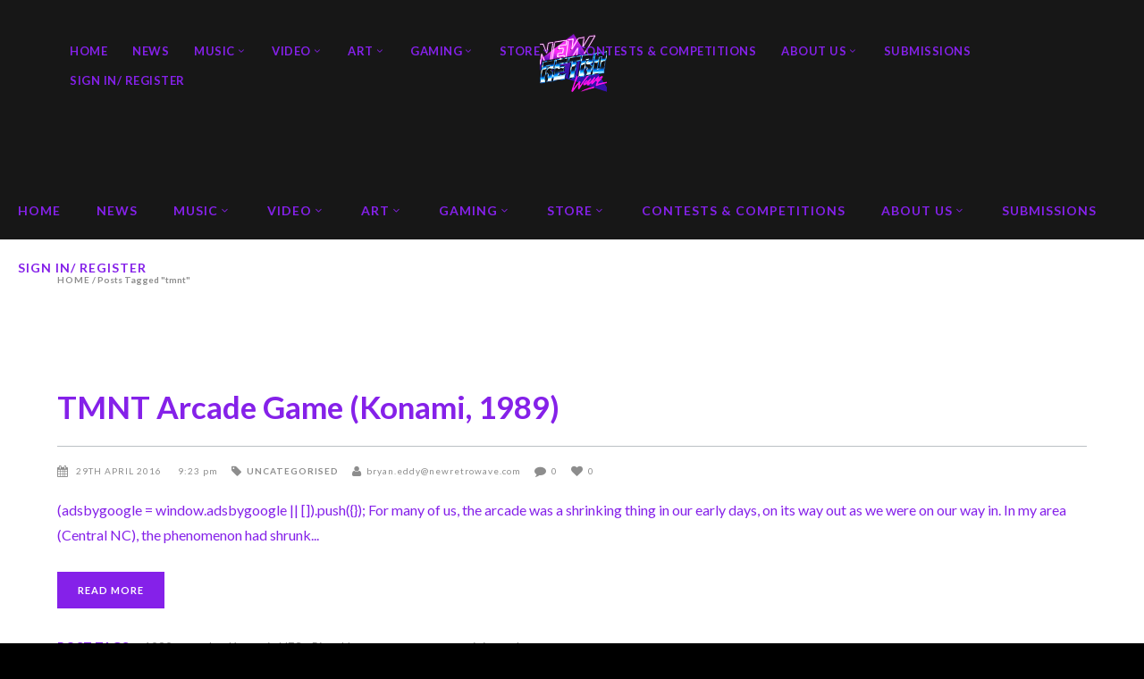

--- FILE ---
content_type: text/html; charset=UTF-8
request_url: https://newretrowave.com/tag/tmnt/
body_size: 11108
content:
<!DOCTYPE html>
<html lang="en-US">
<head>
<meta charset="UTF-8"/>
<link rel="profile" href="http://gmpg.org/xfn/11"/>
<link rel="pingback" href="https://newretrowave.com/xmlrpc.php"/>
<meta name="viewport" content="width=device-width,initial-scale=1,user-scalable=no">
<title>tmnt &#8211; NewRetroWave &#8211; Stay Retro! | Live The 80&#039;s Dream!</title>
<meta name='robots' content='max-image-preview:large' />
<script data-no-defer="1" data-ezscrex="false" data-cfasync="false" data-pagespeed-no-defer data-cookieconsent="ignore">
var ctPublicFunctions = {"_ajax_nonce":"936c8569a6","_rest_nonce":"eeb752617e","_ajax_url":"\/wp-admin\/admin-ajax.php","_rest_url":"https:\/\/newretrowave.com\/wp-json\/","data__cookies_type":"none","data__ajax_type":"admin_ajax","data__bot_detector_enabled":"1","data__frontend_data_log_enabled":1,"cookiePrefix":"","wprocket_detected":false,"host_url":"newretrowave.com","text__ee_click_to_select":"Click to select the whole data","text__ee_original_email":"The complete one is","text__ee_got_it":"Got it","text__ee_blocked":"Blocked","text__ee_cannot_connect":"Cannot connect","text__ee_cannot_decode":"Can not decode email. Unknown reason","text__ee_email_decoder":"CleanTalk email decoder","text__ee_wait_for_decoding":"The magic is on the way!","text__ee_decoding_process":"Please wait a few seconds while we decode the contact data."}
</script>
<script data-no-defer="1" data-ezscrex="false" data-cfasync="false" data-pagespeed-no-defer data-cookieconsent="ignore">
var ctPublic = {"_ajax_nonce":"936c8569a6","settings__forms__check_internal":"0","settings__forms__check_external":"0","settings__forms__force_protection":0,"settings__forms__search_test":"1","settings__data__bot_detector_enabled":"1","settings__sfw__anti_crawler":0,"blog_home":"https:\/\/newretrowave.com\/","pixel__setting":"3","pixel__enabled":true,"pixel__url":null,"data__email_check_before_post":"1","data__email_check_exist_post":0,"data__cookies_type":"none","data__key_is_ok":true,"data__visible_fields_required":true,"wl_brandname":"Anti-Spam by CleanTalk","wl_brandname_short":"CleanTalk","ct_checkjs_key":"db02ae3bfd24e5d2ca2a954b3ec6183990afc53d28f27c0939406b8f8763bcf5","emailEncoderPassKey":"5080057c50134396ca8ece0cd6112b94","bot_detector_forms_excluded":"W10=","advancedCacheExists":false,"varnishCacheExists":false,"wc_ajax_add_to_cart":true}
</script>
<link rel='dns-prefetch' href='//moderate.cleantalk.org' />
<link rel='dns-prefetch' href='//fonts.googleapis.com' />
<link rel="alternate" type="application/rss+xml" title="NewRetroWave - Stay Retro! | Live The 80&#039;s Dream! &raquo; Feed" href="https://newretrowave.com/feed/" />
<link rel="alternate" type="application/rss+xml" title="NewRetroWave - Stay Retro! | Live The 80&#039;s Dream! &raquo; Comments Feed" href="https://newretrowave.com/comments/feed/" />
<link rel="alternate" type="application/rss+xml" title="NewRetroWave - Stay Retro! | Live The 80&#039;s Dream! &raquo; tmnt Tag Feed" href="https://newretrowave.com/tag/tmnt/feed/" />
<!-- <link rel='stylesheet' id='cleantalk-public-css-css' href='https://newretrowave.com/wp-content/plugins/cleantalk-spam-protect/css/cleantalk-public.min.css?ver=6.63_1757545047' type='text/css' media='all' /> -->
<!-- <link rel='stylesheet' id='cleantalk-email-decoder-css-css' href='https://newretrowave.com/wp-content/plugins/cleantalk-spam-protect/css/cleantalk-email-decoder.min.css?ver=6.63_1757545047' type='text/css' media='all' /> -->
<!-- <link rel='stylesheet' id='contact-form-7-css' href='https://newretrowave.com/wp-content/plugins/contact-form-7/includes/css/styles.css?ver=5.9.8' type='text/css' media='all' /> -->
<link rel="stylesheet" type="text/css" href="//newretrowave.com/wp-content/cache/wpfc-minified/2dje1g5m/i0hre.css" media="all"/>
<style id='contact-form-7-inline-css' type='text/css'>
.wpcf7 .wpcf7-recaptcha iframe {margin-bottom: 0;}.wpcf7 .wpcf7-recaptcha[data-align="center"] > div {margin: 0 auto;}.wpcf7 .wpcf7-recaptcha[data-align="right"] > div {margin: 0 0 0 auto;}
</style>
<!-- <link rel='stylesheet' id='magazinevibe-edge-default-style-css' href='https://newretrowave.com/wp-content/themes/magazinevibe/style.css?ver=6.5.6' type='text/css' media='all' /> -->
<!-- <link rel='stylesheet' id='magazinevibe-edge-modules-css' href='https://newretrowave.com/wp-content/themes/magazinevibe/assets/css/modules.min.css?ver=6.5.6' type='text/css' media='all' /> -->
<!-- <link rel='stylesheet' id='magazinevibe-edge-font_awesome-css' href='https://newretrowave.com/wp-content/themes/magazinevibe/assets/css/font-awesome/css/font-awesome.min.css?ver=6.5.6' type='text/css' media='all' /> -->
<!-- <link rel='stylesheet' id='magazinevibe-edge-font_elegant-css' href='https://newretrowave.com/wp-content/themes/magazinevibe/assets/css/elegant-icons/style.min.css?ver=6.5.6' type='text/css' media='all' /> -->
<!-- <link rel='stylesheet' id='magazinevibe-edge-linea_icons-css' href='https://newretrowave.com/wp-content/themes/magazinevibe/assets/css/linea-icons/style.css?ver=6.5.6' type='text/css' media='all' /> -->
<!-- <link rel='stylesheet' id='mediaelement-css' href='https://newretrowave.com/wp-includes/js/mediaelement/mediaelementplayer-legacy.min.css?ver=4.2.17' type='text/css' media='all' /> -->
<!-- <link rel='stylesheet' id='wp-mediaelement-css' href='https://newretrowave.com/wp-includes/js/mediaelement/wp-mediaelement.min.css?ver=6.5.6' type='text/css' media='all' /> -->
<!-- <link rel='stylesheet' id='magazinevibe-edge-style-dynamic-css' href='https://newretrowave.com/wp-content/themes/magazinevibe/assets/css/style_dynamic.css?ver=1719250308' type='text/css' media='all' /> -->
<!-- <link rel='stylesheet' id='magazinevibe-edge-modules-responsive-css' href='https://newretrowave.com/wp-content/themes/magazinevibe/assets/css/modules-responsive.min.css?ver=6.5.6' type='text/css' media='all' /> -->
<!-- <link rel='stylesheet' id='magazinevibe-edge-style-dynamic-responsive-css' href='https://newretrowave.com/wp-content/themes/magazinevibe/assets/css/style_dynamic_responsive.css?ver=1719250308' type='text/css' media='all' /> -->
<!-- <link rel='stylesheet' id='js_composer_front-css' href='https://newretrowave.com/wp-content/plugins/js_composer/assets/css/js_composer.min.css?ver=8.6.1' type='text/css' media='all' /> -->
<link rel="stylesheet" type="text/css" href="//newretrowave.com/wp-content/cache/wpfc-minified/ci7xhju/ftcf5.css" media="all"/>
<link rel='stylesheet' id='magazinevibe-edge-google-fonts-css' href='https://fonts.googleapis.com/css?family=Raleway%3A100%2C100italic%2C200%2C200italic%2C300%2C300italic%2C400%2C400italic%2C500%2C500italic%2C600%2C600italic%2C700%2C700italic%2C800%2C800italic%2C900%2C900italic%7CLato%3A100%2C100italic%2C200%2C200italic%2C300%2C300italic%2C400%2C400italic%2C500%2C500italic%2C600%2C600italic%2C700%2C700italic%2C800%2C800italic%2C900%2C900italic&#038;subset=latin%2Clatin-ext&#038;ver=1.0.0' type='text/css' media='all' />
<script src='//newretrowave.com/wp-content/cache/wpfc-minified/1zrvk4ht/i0hre.js' type="text/javascript"></script>
<!-- <script type="text/javascript" src="https://newretrowave.com/wp-content/plugins/cleantalk-spam-protect/js/apbct-public-bundle.min.js?ver=6.63_1757545047" id="apbct-public-bundle.min-js-js"></script> -->
<script type="text/javascript" src="https://moderate.cleantalk.org/ct-bot-detector-wrapper.js?ver=6.63" id="ct_bot_detector-js" defer="defer" data-wp-strategy="defer"></script>
<script src='//newretrowave.com/wp-content/cache/wpfc-minified/rn9tuh8/ftcf5.js' type="text/javascript"></script>
<!-- <script type="text/javascript" src="https://newretrowave.com/wp-includes/js/jquery/jquery.min.js?ver=3.7.1" id="jquery-core-js"></script> -->
<!-- <script type="text/javascript" src="https://newretrowave.com/wp-includes/js/jquery/jquery-migrate.min.js?ver=3.4.1" id="jquery-migrate-js"></script> -->
<script></script><link rel="https://api.w.org/" href="https://newretrowave.com/wp-json/" /><link rel="alternate" type="application/json" href="https://newretrowave.com/wp-json/wp/v2/tags/508" /><link rel="EditURI" type="application/rsd+xml" title="RSD" href="https://newretrowave.com/xmlrpc.php?rsd" />
<meta name="generator" content="WordPress 6.5.6" />
<script type="text/javascript">
(function(url){
if(/(?:Chrome\/26\.0\.1410\.63 Safari\/537\.31|WordfenceTestMonBot)/.test(navigator.userAgent)){ return; }
var addEvent = function(evt, handler) {
if (window.addEventListener) {
document.addEventListener(evt, handler, false);
} else if (window.attachEvent) {
document.attachEvent('on' + evt, handler);
}
};
var removeEvent = function(evt, handler) {
if (window.removeEventListener) {
document.removeEventListener(evt, handler, false);
} else if (window.detachEvent) {
document.detachEvent('on' + evt, handler);
}
};
var evts = 'contextmenu dblclick drag dragend dragenter dragleave dragover dragstart drop keydown keypress keyup mousedown mousemove mouseout mouseover mouseup mousewheel scroll'.split(' ');
var logHuman = function() {
if (window.wfLogHumanRan) { return; }
window.wfLogHumanRan = true;
var wfscr = document.createElement('script');
wfscr.type = 'text/javascript';
wfscr.async = true;
wfscr.src = url + '&r=' + Math.random();
(document.getElementsByTagName('head')[0]||document.getElementsByTagName('body')[0]).appendChild(wfscr);
for (var i = 0; i < evts.length; i++) {
removeEvent(evts[i], logHuman);
}
};
for (var i = 0; i < evts.length; i++) {
addEvent(evts[i], logHuman);
}
})('//newretrowave.com/?wordfence_lh=1&hid=44F1BB9916A8D70C0A2246B5EC1E0687');
</script><meta name="generator" content="Powered by WPBakery Page Builder - drag and drop page builder for WordPress."/>
<meta name="generator" content="Powered by Slider Revolution 6.7.37 - responsive, Mobile-Friendly Slider Plugin for WordPress with comfortable drag and drop interface." />
<link rel="icon" href="https://newretrowave.com/wp-content/uploads/2018/02/cropped-10906530_846941002018082_8508920941385779369_n-1-32x32.jpg" sizes="32x32" />
<link rel="icon" href="https://newretrowave.com/wp-content/uploads/2018/02/cropped-10906530_846941002018082_8508920941385779369_n-1-192x192.jpg" sizes="192x192" />
<link rel="apple-touch-icon" href="https://newretrowave.com/wp-content/uploads/2018/02/cropped-10906530_846941002018082_8508920941385779369_n-1-180x180.jpg" />
<meta name="msapplication-TileImage" content="https://newretrowave.com/wp-content/uploads/2018/02/cropped-10906530_846941002018082_8508920941385779369_n-1-270x270.jpg" />
<script>function setREVStartSize(e){
//window.requestAnimationFrame(function() {
window.RSIW = window.RSIW===undefined ? window.innerWidth : window.RSIW;
window.RSIH = window.RSIH===undefined ? window.innerHeight : window.RSIH;
try {
var pw = document.getElementById(e.c).parentNode.offsetWidth,
newh;
pw = pw===0 || isNaN(pw) || (e.l=="fullwidth" || e.layout=="fullwidth") ? window.RSIW : pw;
e.tabw = e.tabw===undefined ? 0 : parseInt(e.tabw);
e.thumbw = e.thumbw===undefined ? 0 : parseInt(e.thumbw);
e.tabh = e.tabh===undefined ? 0 : parseInt(e.tabh);
e.thumbh = e.thumbh===undefined ? 0 : parseInt(e.thumbh);
e.tabhide = e.tabhide===undefined ? 0 : parseInt(e.tabhide);
e.thumbhide = e.thumbhide===undefined ? 0 : parseInt(e.thumbhide);
e.mh = e.mh===undefined || e.mh=="" || e.mh==="auto" ? 0 : parseInt(e.mh,0);
if(e.layout==="fullscreen" || e.l==="fullscreen")
newh = Math.max(e.mh,window.RSIH);
else{
e.gw = Array.isArray(e.gw) ? e.gw : [e.gw];
for (var i in e.rl) if (e.gw[i]===undefined || e.gw[i]===0) e.gw[i] = e.gw[i-1];
e.gh = e.el===undefined || e.el==="" || (Array.isArray(e.el) && e.el.length==0)? e.gh : e.el;
e.gh = Array.isArray(e.gh) ? e.gh : [e.gh];
for (var i in e.rl) if (e.gh[i]===undefined || e.gh[i]===0) e.gh[i] = e.gh[i-1];
var nl = new Array(e.rl.length),
ix = 0,
sl;
e.tabw = e.tabhide>=pw ? 0 : e.tabw;
e.thumbw = e.thumbhide>=pw ? 0 : e.thumbw;
e.tabh = e.tabhide>=pw ? 0 : e.tabh;
e.thumbh = e.thumbhide>=pw ? 0 : e.thumbh;
for (var i in e.rl) nl[i] = e.rl[i]<window.RSIW ? 0 : e.rl[i];
sl = nl[0];
for (var i in nl) if (sl>nl[i] && nl[i]>0) { sl = nl[i]; ix=i;}
var m = pw>(e.gw[ix]+e.tabw+e.thumbw) ? 1 : (pw-(e.tabw+e.thumbw)) / (e.gw[ix]);
newh =  (e.gh[ix] * m) + (e.tabh + e.thumbh);
}
var el = document.getElementById(e.c);
if (el!==null && el) el.style.height = newh+"px";
el = document.getElementById(e.c+"_wrapper");
if (el!==null && el) {
el.style.height = newh+"px";
el.style.display = "block";
}
} catch(e){
console.log("Failure at Presize of Slider:" + e)
}
//});
};</script>
<style type="text/css" id="wp-custom-css">
/*
You can add your own CSS here.
Click the help icon above to learn more.
*/
body {
background-color: black;
}
header {
background-color: rgba(23, 23, 23, 1);
}		</style>
<noscript><style> .wpb_animate_when_almost_visible { opacity: 1; }</style></noscript></head>
<body class="archive tag tag-tmnt tag-508 edgt-core-1.2.2 magazinevibe-ver-2.1 edgtf-smooth-scroll edgtf-grid-1300 edgtf-blog-installed edgtf-header-type3 edgtf-sticky-header-on-scroll-up edgtf-default-mobile-header edgtf-sticky-up-mobile-header edgtf-dropdown-default edgtf- wpb-js-composer js-comp-ver-8.6.1 vc_responsive" itemscope itemtype="http://schema.org/WebPage">
<div class="edgtf-wrapper">
<div class="edgtf-wrapper-inner">
<header class="edgtf-page-header " style="border-bottom: 0;">
<div class="edgtf-logo-area" >
<div class="edgtf-grid">
<div class="edgtf-vertical-align-containers">
<div class="edgtf-position-center">
<div class="edgtf-position-center-inner">
<div class="edgtf-logo-wrapper">
<a href="https://newretrowave.com/" style="height: 68px;">
<img class="edgtf-normal-logo" src="https://newretrowave.com/wp-content/uploads/2018/03/nrw-logo-menu-150x136.png" alt="logo"/>
</a>
</div>
</div>
</div>
</div>
</div>
</div>
<div class="edgtf-menu-area" >
<div class="edgtf-vertical-align-containers">
<div class="edgtf-position-left">
<div class="edgtf-position-left-inner">
<nav class="edgtf-main-menu edgtf-drop-down edgtf-default-nav">
<ul id="menu-principal-menu" class="clearfix"><li id="nav-menu-item-3156" class="menu-item menu-item-type-post_type menu-item-object-page menu-item-home  narrow"><a href="https://newretrowave.com/" class=""><span class="item_outer"><span class="item_inner"><span class="menu_icon_wrapper"><i class="menu_icon null fa"></i></span><span class="item_text">Home</span></span></span></a></li>
<li id="nav-menu-item-5058" class="menu-item menu-item-type-taxonomy menu-item-object-category  narrow"><a href="https://newretrowave.com/category/home/news/" class=""><span class="item_outer"><span class="item_inner"><span class="menu_icon_wrapper"><i class="menu_icon blank fa"></i></span><span class="item_text">News</span></span></span></a></li>
<li id="nav-menu-item-3731" class="menu-item menu-item-type-custom menu-item-object-custom menu-item-has-children  has_sub narrow"><a href="#" class=""><span class="item_outer"><span class="item_inner"><span class="menu_icon_wrapper"><i class="menu_icon blank fa"></i></span><span class="item_text">Music</span><span class="edgtf_menu_arrow arrow_carrot-down"></span></span></span></a>
<div class="second"><div class="inner"><ul>
<li id="nav-menu-item-28083" class="menu-item menu-item-type-custom menu-item-object-custom "><a href="https://newretrowave.bandcamp.com/music" class=""><span class="item_outer"><span class="item_inner"><span class="menu_icon_wrapper"><i class="menu_icon blank fa"></i></span><span class="item_text">NewRetroWave Records</span></span></span></a></li>
<li id="nav-menu-item-7637" class="menu-item menu-item-type-post_type menu-item-object-page "><a href="https://newretrowave.com/nrw-radio/" class=""><span class="item_outer"><span class="item_inner"><span class="menu_icon_wrapper"><i class="menu_icon blank fa"></i></span><span class="item_text">NRW Radio</span></span></span></a></li>
<li id="nav-menu-item-7800" class="menu-item menu-item-type-post_type menu-item-object-page "><a href="https://newretrowave.com/releases/" class=""><span class="item_outer"><span class="item_inner"><span class="menu_icon_wrapper"><i class="menu_icon blank fa"></i></span><span class="item_text">Releases</span></span></span></a></li>
<li id="nav-menu-item-3533" class="menu-item menu-item-type-taxonomy menu-item-object-category "><a href="https://newretrowave.com/category/music/retrowave-articles/" class=""><span class="item_outer"><span class="item_inner"><span class="menu_icon_wrapper"><i class="menu_icon blank fa"></i></span><span class="item_text">Retrowave Articles</span></span></span></a></li>
<li id="nav-menu-item-8210" class="menu-item menu-item-type-post_type menu-item-object-page "><a href="https://newretrowave.com/featured-album/" class=""><span class="item_outer"><span class="item_inner"><span class="menu_icon_wrapper"><i class="menu_icon blank fa"></i></span><span class="item_text">Featured</span></span></span></a></li>
<li id="nav-menu-item-3530" class="menu-item menu-item-type-taxonomy menu-item-object-category "><a href="https://newretrowave.com/category/music/album-reviews/" class=""><span class="item_outer"><span class="item_inner"><span class="menu_icon_wrapper"><i class="menu_icon blank fa"></i></span><span class="item_text">Album Reviews</span></span></span></a></li>
<li id="nav-menu-item-7042" class="menu-item menu-item-type-custom menu-item-object-custom "><a href="https://www.youtube.com/channel/UC2MJUFkCj3lyp1qdD8OGmVQ" class=""><span class="item_outer"><span class="item_inner"><span class="menu_icon_wrapper"><i class="menu_icon blank fa"></i></span><span class="item_text">WeRuleNation</span></span></span></a></li>
</ul></div></div>
</li>
<li id="nav-menu-item-3732" class="menu-item menu-item-type-custom menu-item-object-custom menu-item-has-children  has_sub narrow"><a href="#" class=""><span class="item_outer"><span class="item_inner"><span class="menu_icon_wrapper"><i class="menu_icon blank fa"></i></span><span class="item_text">Video</span><span class="edgtf_menu_arrow arrow_carrot-down"></span></span></span></a>
<div class="second"><div class="inner"><ul>
<li id="nav-menu-item-3306" class="menu-item menu-item-type-taxonomy menu-item-object-category "><a href="https://newretrowave.com/category/video/videodrome/" class=""><span class="item_outer"><span class="item_inner"><span class="menu_icon_wrapper"><i class="menu_icon blank fa"></i></span><span class="item_text">Videodrome</span></span></span></a></li>
<li id="nav-menu-item-3513" class="menu-item menu-item-type-taxonomy menu-item-object-category "><a href="https://newretrowave.com/category/video/retro-movie-reviews/" class=""><span class="item_outer"><span class="item_inner"><span class="menu_icon_wrapper"><i class="menu_icon blank fa"></i></span><span class="item_text">Retro Movie Reviews</span></span></span></a></li>
<li id="nav-menu-item-31797" class="menu-item menu-item-type-post_type menu-item-object-page "><a href="https://newretrowave.com/scytron/" class=""><span class="item_outer"><span class="item_inner"><span class="menu_icon_wrapper"><i class="menu_icon blank fa"></i></span><span class="item_text">Scytron Ent.</span></span></span></a></li>
</ul></div></div>
</li>
<li id="nav-menu-item-3733" class="menu-item menu-item-type-custom menu-item-object-custom menu-item-has-children  has_sub narrow"><a href="#" class=""><span class="item_outer"><span class="item_inner"><span class="menu_icon_wrapper"><i class="menu_icon blank fa"></i></span><span class="item_text">Art</span><span class="edgtf_menu_arrow arrow_carrot-down"></span></span></span></a>
<div class="second"><div class="inner"><ul>
<li id="nav-menu-item-3519" class="menu-item menu-item-type-taxonomy menu-item-object-category "><a href="https://newretrowave.com/category/art/photography/" class=""><span class="item_outer"><span class="item_inner"><span class="menu_icon_wrapper"><i class="menu_icon blank fa"></i></span><span class="item_text">Photography</span></span></span></a></li>
<li id="nav-menu-item-3520" class="menu-item menu-item-type-taxonomy menu-item-object-category "><a href="https://newretrowave.com/category/art/retrowave-artwork/" class=""><span class="item_outer"><span class="item_inner"><span class="menu_icon_wrapper"><i class="menu_icon blank fa"></i></span><span class="item_text">Retrowave Artwork</span></span></span></a></li>
<li id="nav-menu-item-7044" class="menu-item menu-item-type-taxonomy menu-item-object-category "><a href="https://newretrowave.com/category/comic-reviews/" class=""><span class="item_outer"><span class="item_inner"><span class="menu_icon_wrapper"><i class="menu_icon blank fa"></i></span><span class="item_text">Comic Reviews</span></span></span></a></li>
</ul></div></div>
</li>
<li id="nav-menu-item-3734" class="menu-item menu-item-type-custom menu-item-object-custom menu-item-has-children  has_sub narrow"><a href="#" class=""><span class="item_outer"><span class="item_inner"><span class="menu_icon_wrapper"><i class="menu_icon blank fa"></i></span><span class="item_text">Gaming</span><span class="edgtf_menu_arrow arrow_carrot-down"></span></span></span></a>
<div class="second"><div class="inner"><ul>
<li id="nav-menu-item-3522" class="menu-item menu-item-type-taxonomy menu-item-object-category "><a href="https://newretrowave.com/category/gaming/game-reviews/" class=""><span class="item_outer"><span class="item_inner"><span class="menu_icon_wrapper"><i class="menu_icon blank fa"></i></span><span class="item_text">Game Reviews</span></span></span></a></li>
<li id="nav-menu-item-3524" class="menu-item menu-item-type-taxonomy menu-item-object-category "><a href="https://newretrowave.com/category/gaming/gaming-videos/" class=""><span class="item_outer"><span class="item_inner"><span class="menu_icon_wrapper"><i class="menu_icon blank fa"></i></span><span class="item_text">Gaming Videos</span></span></span></a></li>
</ul></div></div>
</li>
<li id="nav-menu-item-3163" class="menu-item menu-item-type-custom menu-item-object-custom menu-item-has-children  has_sub narrow"><a href="#" class=""><span class="item_outer"><span class="item_inner"><span class="menu_icon_wrapper"><i class="menu_icon blank fa"></i></span><span class="item_text">Store</span><span class="edgtf_menu_arrow arrow_carrot-down"></span></span></span></a>
<div class="second"><div class="inner"><ul>
<li id="nav-menu-item-3179" class="menu-item menu-item-type-custom menu-item-object-custom "><a target="_blank" href="https://akadewear.com/" class=""><span class="item_outer"><span class="item_inner"><span class="menu_icon_wrapper"><i class="menu_icon blank fa"></i></span><span class="item_text">Akade Wear</span></span></span></a></li>
<li id="nav-menu-item-7041" class="menu-item menu-item-type-custom menu-item-object-custom "><a target="_blank" href="https://newretrowave.bandcamp.com" class=""><span class="item_outer"><span class="item_inner"><span class="menu_icon_wrapper"><i class="menu_icon blank fa"></i></span><span class="item_text">NRW Records Store</span></span></span></a></li>
</ul></div></div>
</li>
<li id="nav-menu-item-3402" class="menu-item menu-item-type-taxonomy menu-item-object-category  narrow"><a href="https://newretrowave.com/category/contests-competitions/" class=""><span class="item_outer"><span class="item_inner"><span class="menu_icon_wrapper"><i class="menu_icon blank fa"></i></span><span class="item_text">Contests &amp; Competitions</span></span></span></a></li>
<li id="nav-menu-item-3407" class="menu-item menu-item-type-post_type menu-item-object-page menu-item-has-children  has_sub narrow"><a href="https://newretrowave.com/about-us/" class=""><span class="item_outer"><span class="item_inner"><span class="menu_icon_wrapper"><i class="menu_icon blank fa"></i></span><span class="item_text">About Us</span><span class="edgtf_menu_arrow arrow_carrot-down"></span></span></span></a>
<div class="second"><div class="inner"><ul>
<li id="nav-menu-item-3782" class="menu-item menu-item-type-post_type menu-item-object-page "><a href="https://newretrowave.com/our-team/" class=""><span class="item_outer"><span class="item_inner"><span class="menu_icon_wrapper"><i class="menu_icon blank fa"></i></span><span class="item_text">Our Team</span></span></span></a></li>
<li id="nav-menu-item-3781" class="menu-item menu-item-type-post_type menu-item-object-page "><a href="https://newretrowave.com/contact/" class=""><span class="item_outer"><span class="item_inner"><span class="menu_icon_wrapper"><i class="menu_icon blank fa"></i></span><span class="item_text">Contact</span></span></span></a></li>
</ul></div></div>
</li>
<li id="nav-menu-item-7342" class="menu-item menu-item-type-custom menu-item-object-custom  narrow"><a href="https://newretrowave.com/submissions" class=""><span class="item_outer"><span class="item_inner"><span class="menu_icon_wrapper"><i class="menu_icon blank fa"></i></span><span class="item_text">Submissions</span></span></span></a></li>
<li id="nav-menu-item-3843" class="menu-item menu-item-type-custom menu-item-object-custom  narrow"><a href="/wp-login.php" class=""><span class="item_outer"><span class="item_inner"><span class="menu_icon_wrapper"><i class="menu_icon blank fa"></i></span><span class="item_text">Sign In/ Register</span></span></span></a></li>
</ul></nav>
</div>
</div>
<div class="edgtf-position-right">
<div class="edgtf-position-right-inner">
</div>
</div>
</div>
</div>
<div class="edgtf-sticky-header">
<div class="edgtf-sticky-holder">
<div class="edgtf-grid">
<div class=" edgtf-vertical-align-containers">
<div class="edgtf-position-left">
<div class="edgtf-position-left-inner">
<div class="edgtf-logo-wrapper">
<a href="https://newretrowave.com/" style="height: 47px;">
<img class="edgtf-normal-logo" src="https://newretrowave.com/wp-content/uploads/2018/03/nrw-logo-menu-small.png" alt="logo"/>
</a>
</div>
</div>
</div>
<div class="edgtf-position-right">
<div class="edgtf-position-right-inner">
<nav class="edgtf-main-menu edgtf-drop-down edgtf-sticky-nav">
<ul id="menu-principal-menu-1" class="clearfix"><li id="sticky-nav-menu-item-3156" class="menu-item menu-item-type-post_type menu-item-object-page menu-item-home  narrow"><a href="https://newretrowave.com/" class=""><span class="item_outer"><span class="item_inner"><span class="menu_icon_wrapper"><i class="menu_icon null fa"></i></span><span class="item_text">Home</span></span></span></a></li>
<li id="sticky-nav-menu-item-5058" class="menu-item menu-item-type-taxonomy menu-item-object-category  narrow"><a href="https://newretrowave.com/category/home/news/" class=""><span class="item_outer"><span class="item_inner"><span class="menu_icon_wrapper"><i class="menu_icon blank fa"></i></span><span class="item_text">News</span></span></span></a></li>
<li id="sticky-nav-menu-item-3731" class="menu-item menu-item-type-custom menu-item-object-custom menu-item-has-children  has_sub narrow"><a href="#" class=""><span class="item_outer"><span class="item_inner"><span class="menu_icon_wrapper"><i class="menu_icon blank fa"></i></span><span class="item_text">Music</span><span class="edgtf_menu_arrow arrow_carrot-down"></span></span></span></a>
<div class="second"><div class="inner"><ul>
<li id="sticky-nav-menu-item-28083" class="menu-item menu-item-type-custom menu-item-object-custom "><a href="https://newretrowave.bandcamp.com/music" class=""><span class="item_outer"><span class="item_inner"><span class="menu_icon_wrapper"><i class="menu_icon blank fa"></i></span><span class="item_text">NewRetroWave Records</span></span></span></a></li>
<li id="sticky-nav-menu-item-7637" class="menu-item menu-item-type-post_type menu-item-object-page "><a href="https://newretrowave.com/nrw-radio/" class=""><span class="item_outer"><span class="item_inner"><span class="menu_icon_wrapper"><i class="menu_icon blank fa"></i></span><span class="item_text">NRW Radio</span></span></span></a></li>
<li id="sticky-nav-menu-item-7800" class="menu-item menu-item-type-post_type menu-item-object-page "><a href="https://newretrowave.com/releases/" class=""><span class="item_outer"><span class="item_inner"><span class="menu_icon_wrapper"><i class="menu_icon blank fa"></i></span><span class="item_text">Releases</span></span></span></a></li>
<li id="sticky-nav-menu-item-3533" class="menu-item menu-item-type-taxonomy menu-item-object-category "><a href="https://newretrowave.com/category/music/retrowave-articles/" class=""><span class="item_outer"><span class="item_inner"><span class="menu_icon_wrapper"><i class="menu_icon blank fa"></i></span><span class="item_text">Retrowave Articles</span></span></span></a></li>
<li id="sticky-nav-menu-item-8210" class="menu-item menu-item-type-post_type menu-item-object-page "><a href="https://newretrowave.com/featured-album/" class=""><span class="item_outer"><span class="item_inner"><span class="menu_icon_wrapper"><i class="menu_icon blank fa"></i></span><span class="item_text">Featured</span></span></span></a></li>
<li id="sticky-nav-menu-item-3530" class="menu-item menu-item-type-taxonomy menu-item-object-category "><a href="https://newretrowave.com/category/music/album-reviews/" class=""><span class="item_outer"><span class="item_inner"><span class="menu_icon_wrapper"><i class="menu_icon blank fa"></i></span><span class="item_text">Album Reviews</span></span></span></a></li>
<li id="sticky-nav-menu-item-7042" class="menu-item menu-item-type-custom menu-item-object-custom "><a href="https://www.youtube.com/channel/UC2MJUFkCj3lyp1qdD8OGmVQ" class=""><span class="item_outer"><span class="item_inner"><span class="menu_icon_wrapper"><i class="menu_icon blank fa"></i></span><span class="item_text">WeRuleNation</span></span></span></a></li>
</ul></div></div>
</li>
<li id="sticky-nav-menu-item-3732" class="menu-item menu-item-type-custom menu-item-object-custom menu-item-has-children  has_sub narrow"><a href="#" class=""><span class="item_outer"><span class="item_inner"><span class="menu_icon_wrapper"><i class="menu_icon blank fa"></i></span><span class="item_text">Video</span><span class="edgtf_menu_arrow arrow_carrot-down"></span></span></span></a>
<div class="second"><div class="inner"><ul>
<li id="sticky-nav-menu-item-3306" class="menu-item menu-item-type-taxonomy menu-item-object-category "><a href="https://newretrowave.com/category/video/videodrome/" class=""><span class="item_outer"><span class="item_inner"><span class="menu_icon_wrapper"><i class="menu_icon blank fa"></i></span><span class="item_text">Videodrome</span></span></span></a></li>
<li id="sticky-nav-menu-item-3513" class="menu-item menu-item-type-taxonomy menu-item-object-category "><a href="https://newretrowave.com/category/video/retro-movie-reviews/" class=""><span class="item_outer"><span class="item_inner"><span class="menu_icon_wrapper"><i class="menu_icon blank fa"></i></span><span class="item_text">Retro Movie Reviews</span></span></span></a></li>
<li id="sticky-nav-menu-item-31797" class="menu-item menu-item-type-post_type menu-item-object-page "><a href="https://newretrowave.com/scytron/" class=""><span class="item_outer"><span class="item_inner"><span class="menu_icon_wrapper"><i class="menu_icon blank fa"></i></span><span class="item_text">Scytron Ent.</span></span></span></a></li>
</ul></div></div>
</li>
<li id="sticky-nav-menu-item-3733" class="menu-item menu-item-type-custom menu-item-object-custom menu-item-has-children  has_sub narrow"><a href="#" class=""><span class="item_outer"><span class="item_inner"><span class="menu_icon_wrapper"><i class="menu_icon blank fa"></i></span><span class="item_text">Art</span><span class="edgtf_menu_arrow arrow_carrot-down"></span></span></span></a>
<div class="second"><div class="inner"><ul>
<li id="sticky-nav-menu-item-3519" class="menu-item menu-item-type-taxonomy menu-item-object-category "><a href="https://newretrowave.com/category/art/photography/" class=""><span class="item_outer"><span class="item_inner"><span class="menu_icon_wrapper"><i class="menu_icon blank fa"></i></span><span class="item_text">Photography</span></span></span></a></li>
<li id="sticky-nav-menu-item-3520" class="menu-item menu-item-type-taxonomy menu-item-object-category "><a href="https://newretrowave.com/category/art/retrowave-artwork/" class=""><span class="item_outer"><span class="item_inner"><span class="menu_icon_wrapper"><i class="menu_icon blank fa"></i></span><span class="item_text">Retrowave Artwork</span></span></span></a></li>
<li id="sticky-nav-menu-item-7044" class="menu-item menu-item-type-taxonomy menu-item-object-category "><a href="https://newretrowave.com/category/comic-reviews/" class=""><span class="item_outer"><span class="item_inner"><span class="menu_icon_wrapper"><i class="menu_icon blank fa"></i></span><span class="item_text">Comic Reviews</span></span></span></a></li>
</ul></div></div>
</li>
<li id="sticky-nav-menu-item-3734" class="menu-item menu-item-type-custom menu-item-object-custom menu-item-has-children  has_sub narrow"><a href="#" class=""><span class="item_outer"><span class="item_inner"><span class="menu_icon_wrapper"><i class="menu_icon blank fa"></i></span><span class="item_text">Gaming</span><span class="edgtf_menu_arrow arrow_carrot-down"></span></span></span></a>
<div class="second"><div class="inner"><ul>
<li id="sticky-nav-menu-item-3522" class="menu-item menu-item-type-taxonomy menu-item-object-category "><a href="https://newretrowave.com/category/gaming/game-reviews/" class=""><span class="item_outer"><span class="item_inner"><span class="menu_icon_wrapper"><i class="menu_icon blank fa"></i></span><span class="item_text">Game Reviews</span></span></span></a></li>
<li id="sticky-nav-menu-item-3524" class="menu-item menu-item-type-taxonomy menu-item-object-category "><a href="https://newretrowave.com/category/gaming/gaming-videos/" class=""><span class="item_outer"><span class="item_inner"><span class="menu_icon_wrapper"><i class="menu_icon blank fa"></i></span><span class="item_text">Gaming Videos</span></span></span></a></li>
</ul></div></div>
</li>
<li id="sticky-nav-menu-item-3163" class="menu-item menu-item-type-custom menu-item-object-custom menu-item-has-children  has_sub narrow"><a href="#" class=""><span class="item_outer"><span class="item_inner"><span class="menu_icon_wrapper"><i class="menu_icon blank fa"></i></span><span class="item_text">Store</span><span class="edgtf_menu_arrow arrow_carrot-down"></span></span></span></a>
<div class="second"><div class="inner"><ul>
<li id="sticky-nav-menu-item-3179" class="menu-item menu-item-type-custom menu-item-object-custom "><a target="_blank" href="https://akadewear.com/" class=""><span class="item_outer"><span class="item_inner"><span class="menu_icon_wrapper"><i class="menu_icon blank fa"></i></span><span class="item_text">Akade Wear</span></span></span></a></li>
<li id="sticky-nav-menu-item-7041" class="menu-item menu-item-type-custom menu-item-object-custom "><a target="_blank" href="https://newretrowave.bandcamp.com" class=""><span class="item_outer"><span class="item_inner"><span class="menu_icon_wrapper"><i class="menu_icon blank fa"></i></span><span class="item_text">NRW Records Store</span></span></span></a></li>
</ul></div></div>
</li>
<li id="sticky-nav-menu-item-3402" class="menu-item menu-item-type-taxonomy menu-item-object-category  narrow"><a href="https://newretrowave.com/category/contests-competitions/" class=""><span class="item_outer"><span class="item_inner"><span class="menu_icon_wrapper"><i class="menu_icon blank fa"></i></span><span class="item_text">Contests &amp; Competitions</span></span></span></a></li>
<li id="sticky-nav-menu-item-3407" class="menu-item menu-item-type-post_type menu-item-object-page menu-item-has-children  has_sub narrow"><a href="https://newretrowave.com/about-us/" class=""><span class="item_outer"><span class="item_inner"><span class="menu_icon_wrapper"><i class="menu_icon blank fa"></i></span><span class="item_text">About Us</span><span class="edgtf_menu_arrow arrow_carrot-down"></span></span></span></a>
<div class="second"><div class="inner"><ul>
<li id="sticky-nav-menu-item-3782" class="menu-item menu-item-type-post_type menu-item-object-page "><a href="https://newretrowave.com/our-team/" class=""><span class="item_outer"><span class="item_inner"><span class="menu_icon_wrapper"><i class="menu_icon blank fa"></i></span><span class="item_text">Our Team</span></span></span></a></li>
<li id="sticky-nav-menu-item-3781" class="menu-item menu-item-type-post_type menu-item-object-page "><a href="https://newretrowave.com/contact/" class=""><span class="item_outer"><span class="item_inner"><span class="menu_icon_wrapper"><i class="menu_icon blank fa"></i></span><span class="item_text">Contact</span></span></span></a></li>
</ul></div></div>
</li>
<li id="sticky-nav-menu-item-7342" class="menu-item menu-item-type-custom menu-item-object-custom  narrow"><a href="https://newretrowave.com/submissions" class=""><span class="item_outer"><span class="item_inner"><span class="menu_icon_wrapper"><i class="menu_icon blank fa"></i></span><span class="item_text">Submissions</span></span></span></a></li>
<li id="sticky-nav-menu-item-3843" class="menu-item menu-item-type-custom menu-item-object-custom  narrow"><a href="/wp-login.php" class=""><span class="item_outer"><span class="item_inner"><span class="menu_icon_wrapper"><i class="menu_icon blank fa"></i></span><span class="item_text">Sign In/ Register</span></span></span></a></li>
</ul></nav>
</div>
</div>
</div>
</div>
</div>
</div>
</header>
<header class="edgtf-mobile-header">
<div class="edgtf-mobile-header-inner">
<div class="edgtf-mobile-header-holder">
<div class="edgtf-grid">
<div class="edgtf-vertical-align-containers">
<div class="edgtf-mobile-menu-opener">
<a href="javascript:void(0)">
<span class="edgtf-mobile-opener-icon-holder">
<span class="edgtf-mobile-menu-icon"></span>
<span class="edgtf-mobile-menu-text edgtf-default-mobile-icon">MENU</span>
</span>
</a>
</div>
<div class="edgtf-position-center">
<div class="edgtf-position-center-inner">
<div class="edgtf-mobile-logo-wrapper">
<a href="https://newretrowave.com/" style="height: 68px">
<img src="https://newretrowave.com/wp-content/uploads/2018/03/nrw-logo-menu-150x136.png" alt="mobile-logo"/>
</a>
</div>
</div>
</div>
<div class="edgtf-position-right">
<div class="edgtf-position-right-inner">
</div>
</div>
</div> <!-- close .edgtf-vertical-align-containers -->
</div>
</div>
<nav class="edgtf-mobile-nav">
<div class="edgtf-grid">
<ul id="menu-mobile-menu-final" class=""><li id="mobile-menu-item-3806" class="menu-item menu-item-type-post_type menu-item-object-page menu-item-home menu-item-has-children  has_sub"><a href="https://newretrowave.com/" class=""><span>Home</span></a><span class="mobile_arrow"><i class="edgtf-sub-arrow fa fa-angle-right"></i><i class="fa fa-angle-down"></i></span>
<ul class="sub_menu">
<li id="mobile-menu-item-22483" class="menu-item menu-item-type-post_type menu-item-object-page "><a href="https://newretrowave.com/forum/" class=""><span>Forum</span></a></li>
<li id="mobile-menu-item-22484" class="menu-item menu-item-type-post_type menu-item-object-page "><a href="https://newretrowave.com/nrw-guestbook/" class=""><span>NRW Guestbook</span></a></li>
</ul>
</li>
<li id="mobile-menu-item-7226" class="menu-item menu-item-type-taxonomy menu-item-object-category "><a href="https://newretrowave.com/category/home/news/" class=""><span>News</span></a></li>
<li id="mobile-menu-item-3796" class="menu-item menu-item-type-taxonomy menu-item-object-category menu-item-has-children  has_sub"><a href="https://newretrowave.com/category/music/" class=""><span>Music</span></a><span class="mobile_arrow"><i class="edgtf-sub-arrow fa fa-angle-right"></i><i class="fa fa-angle-down"></i></span>
<ul class="sub_menu">
<li id="mobile-menu-item-28084" class="menu-item menu-item-type-custom menu-item-object-custom "><a href="https://newretrowave.bandcamp.com/music" class=""><span>NewRetroWave Records</span></a></li>
<li id="mobile-menu-item-7630" class="menu-item menu-item-type-post_type menu-item-object-page "><a href="https://newretrowave.com/nrw-radio/" class=""><span>NRW Radio</span></a></li>
<li id="mobile-menu-item-7801" class="menu-item menu-item-type-post_type menu-item-object-page "><a href="https://newretrowave.com/releases/" class=""><span>Releases</span></a></li>
<li id="mobile-menu-item-3800" class="menu-item menu-item-type-taxonomy menu-item-object-category "><a href="https://newretrowave.com/category/music/retrowave-articles/" class=""><span>Retrowave Articles</span></a></li>
<li id="mobile-menu-item-8209" class="menu-item menu-item-type-post_type menu-item-object-page "><a href="https://newretrowave.com/featured-album/" class=""><span>Featured Album</span></a></li>
<li id="mobile-menu-item-3797" class="menu-item menu-item-type-taxonomy menu-item-object-category "><a href="https://newretrowave.com/category/music/album-reviews/" class=""><span>Album Reviews</span></a></li>
<li id="mobile-menu-item-7051" class="menu-item menu-item-type-custom menu-item-object-custom "><a href="https://www.youtube.com/channel/UC2MJUFkCj3lyp1qdD8OGmVQ" class=""><span>WeRuleNation</span></a></li>
</ul>
</li>
<li id="mobile-menu-item-3803" class="menu-item menu-item-type-taxonomy menu-item-object-category menu-item-has-children  has_sub"><a href="https://newretrowave.com/category/video/" class=""><span>Video</span></a><span class="mobile_arrow"><i class="edgtf-sub-arrow fa fa-angle-right"></i><i class="fa fa-angle-down"></i></span>
<ul class="sub_menu">
<li id="mobile-menu-item-3804" class="menu-item menu-item-type-taxonomy menu-item-object-category "><a href="https://newretrowave.com/category/video/retro-movie-reviews/" class=""><span>Retro Movie Reviews</span></a></li>
<li id="mobile-menu-item-3805" class="menu-item menu-item-type-taxonomy menu-item-object-category "><a href="https://newretrowave.com/category/video/videodrome/" class=""><span>Videodrome</span></a></li>
</ul>
</li>
<li id="mobile-menu-item-3784" class="menu-item menu-item-type-taxonomy menu-item-object-category menu-item-has-children  has_sub"><a href="https://newretrowave.com/category/art/" class=""><span>Art</span></a><span class="mobile_arrow"><i class="edgtf-sub-arrow fa fa-angle-right"></i><i class="fa fa-angle-down"></i></span>
<ul class="sub_menu">
<li id="mobile-menu-item-3786" class="menu-item menu-item-type-taxonomy menu-item-object-category "><a href="https://newretrowave.com/category/art/photography/" class=""><span>Photography</span></a></li>
<li id="mobile-menu-item-3787" class="menu-item menu-item-type-taxonomy menu-item-object-category "><a href="https://newretrowave.com/category/art/retrowave-artwork/" class=""><span>Retrowave Artwork</span></a></li>
<li id="mobile-menu-item-7187" class="menu-item menu-item-type-taxonomy menu-item-object-category "><a href="https://newretrowave.com/category/comic-reviews/" class=""><span>Comic Reviews</span></a></li>
</ul>
</li>
<li id="mobile-menu-item-3789" class="menu-item menu-item-type-taxonomy menu-item-object-category menu-item-has-children  has_sub"><a href="https://newretrowave.com/category/gaming/" class=""><span>Gaming</span></a><span class="mobile_arrow"><i class="edgtf-sub-arrow fa fa-angle-right"></i><i class="fa fa-angle-down"></i></span>
<ul class="sub_menu">
<li id="mobile-menu-item-3790" class="menu-item menu-item-type-taxonomy menu-item-object-category "><a href="https://newretrowave.com/category/gaming/game-reviews/" class=""><span>Game Reviews</span></a></li>
<li id="mobile-menu-item-3791" class="menu-item menu-item-type-taxonomy menu-item-object-category "><a href="https://newretrowave.com/category/gaming/gaming-videos/" class=""><span>Gaming Videos</span></a></li>
</ul>
</li>
<li id="mobile-menu-item-3788" class="menu-item menu-item-type-taxonomy menu-item-object-category "><a href="https://newretrowave.com/category/contests-competitions/" class=""><span>Contests &#038; Competitions</span></a></li>
<li id="mobile-menu-item-7055" class="menu-item menu-item-type-taxonomy menu-item-object-category menu-item-has-children  has_sub"><a href="https://newretrowave.com/category/nrw-store/" class=""><span>NRW Store</span></a><span class="mobile_arrow"><i class="edgtf-sub-arrow fa fa-angle-right"></i><i class="fa fa-angle-down"></i></span>
<ul class="sub_menu">
<li id="mobile-menu-item-7053" class="menu-item menu-item-type-custom menu-item-object-custom "><a target="_blank" href="https://akadewear.com" class=""><span>Akade Wear</span></a></li>
<li id="mobile-menu-item-7054" class="menu-item menu-item-type-custom menu-item-object-custom "><a target="_blank" href="https://newretrowave.bandcamp.com" class=""><span>NRW Records Store</span></a></li>
</ul>
</li>
<li id="mobile-menu-item-7343" class="menu-item menu-item-type-custom menu-item-object-custom "><a href="https://newretrowave.com/submissions" class=""><span>Submissions</span></a></li>
<li id="mobile-menu-item-3807" class="menu-item menu-item-type-post_type menu-item-object-page "><a href="https://newretrowave.com/about-us/" class=""><span>About Us</span></a></li>
<li id="mobile-menu-item-22532" class="menu-item menu-item-type-custom menu-item-object-custom "><a href="https://newretrowave.com/wp-login.php" class=""><span>Sign In/ Register</span></a></li>
</ul>    </div>
</nav>
</div>
</header> <!-- close .edgtf-mobile-header -->
<a id='edgtf-back-to-top'  href='#'>
<span class="edgtf-icon-stack">
<i class="edgtf-icon-linea-icon icon-arrows-up  " ></i>                </span>
</a>
<div class="edgtf-content" style="margin-top: -204px">
<div class="edgtf-content-inner">
<div class="edgtf-title edgtf-breadcrumbs-type edgtf-content-left-alignment" style="height:289px;" data-height="289" >
<div class="edgtf-title-image"></div>
<div class="edgtf-title-holder" style="height:85px;padding-top: 204px;">
<div class="edgtf-container clearfix">
<div class="edgtf-container-inner">
<div class="edgtf-title-subtitle-holder" style="">
<div class="edgtf-title-subtitle-holder-inner">
<div class="edgtf-breadcrumbs-holder"> <div class="edgtf-breadcrumbs"><div class="edgtf-breadcrumbs-inner"><a href="https://newretrowave.com/">Home</a><span class="edgtf-delimiter">&nbsp;/&nbsp;</span><span class="edgtf-current">Posts Tagged "tmnt"</span></div></div></div>
</div>
</div>
</div>
</div>
</div>
</div>
<div class="edgtf-container">
<div class="edgtf-container-inner clearfix">
<div class="edgtf-blog-holder edgtf-blog-type-standard">
<article id="post-6262" class="post-6262 post type-post status-publish format-standard hentry category-uncategorised tag-333 tag-arcade tag-konami tag-nes tag-pizza-hut tag-teenage-mutant-ninja-turtles tag-tmnt">
<div class="edgtf-post-content">
<div class="edgtf-post-title-area">
<h2 itemprop="name" class="entry-title edgtf-post-title">
<a itemprop="url" href="https://newretrowave.com/2016/04/29/tmnt-arcade-game-konami-1989/" title="TMNT Arcade Game (Konami, 1989)">TMNT Arcade Game (Konami, 1989)</a>
</h2>
<div class="edgtf-post-info">
<div itemprop="dateCreated" class="edgtf-post-info-date entry-date updated">
<a itemprop="url" href="https://newretrowave.com/2016/04/">
29th April 2016        	</a>
<meta itemprop="interactionCount" content="UserComments: 0"/>
</div><div class="edgtf-post-info-time">9:23 pm</div><div class="edgtf-post-info-category"><a href="https://newretrowave.com/category/uncategorised/" rel="category tag">Uncategorised</a></div><div class="edgtf-post-info-author"><a itemprop="author" class="edgtf-post-info-author-link" href="https://newretrowave.com/author/otto/">bryan.eddy@newretrowave.com</a></div><div class="edgtf-post-info-comments-holder"><a itemprop="url" class="edgtf-post-info-comments" href="https://newretrowave.com/2016/04/29/tmnt-arcade-game-konami-1989/#respond" target="_self">0</a></div><div class="edgtf-blog-like"><a href="#" class="edgtf-like" id="edgtf-like-6262-835" title="Like this" data-post-id="6262"><span>0</span><input type="hidden" id="edgtf_like_nonce_6262" name="edgtf_like_nonce_6262" value="03a888c1f8" /><input type="hidden" name="_wp_http_referer" value="/tag/tmnt/" /></a></div>
<div class="edgtf-blog-share"></div>
</div>
</div>
<p class="edgtf-post-excerpt">
(adsbygoogle = window.adsbygoogle || []).push({});
For many of us, the arcade was a shrinking thing in our early days, on its way out as we were on our way in. In my area (Central NC), the phenomenon had shrunk</p>
<div class="edgtf-post-read-more-holder">
<a href="https://newretrowave.com/2016/04/29/tmnt-arcade-game-konami-1989/" target="_self"  class="edgtf-btn edgtf-btn-small edgtf-btn-shadow"  >    <span class="edgtf-btn-text">READ MORE</span>    </a>		</div>
</div>
<div class="edgtf-single-tags-holder">
<h6 class="edgtf-single-tags-title">POST TAGS:</h6>
<div class="edgtf-tags">
<a href="https://newretrowave.com/tag/1989/" rel="tag">1989</a><a href="https://newretrowave.com/tag/arcade/" rel="tag">arcade</a><a href="https://newretrowave.com/tag/konami/" rel="tag">Konami</a><a href="https://newretrowave.com/tag/nes/" rel="tag">NES</a><a href="https://newretrowave.com/tag/pizza-hut/" rel="tag">Pizza Hut</a><a href="https://newretrowave.com/tag/teenage-mutant-ninja-turtles/" rel="tag">teenage mutant ninja turtles</a><a href="https://newretrowave.com/tag/tmnt/" rel="tag">tmnt</a>		</div>
</div>
</article><article id="post-587" class="post-587 post type-post status-publish format-standard has-post-thumbnail hentry category-news tag-90s tag-go-ninja-go tag-hilarious tag-meme tag-retro tag-tmnt tag-vanilla-ice">
<div class="edgtf-post-content">
<div class="edgtf-post-image">
<a itemprop="url" href="https://newretrowave.com/2016/01/07/tmnt-2-never-looked-and-sounded-so-entertaining/" title="TMNT 2 Never looked and Sounded so Entertaining!">
<img width="1000" height="563" src="https://newretrowave.com/wp-content/uploads/2016/01/Tmt.jpg" class="attachment-magazinevibe_edge_post_feature_image size-magazinevibe_edge_post_feature_image wp-post-image" alt="" decoding="async" fetchpriority="high" srcset="https://newretrowave.com/wp-content/uploads/2016/01/Tmt.jpg 1000w, https://newretrowave.com/wp-content/uploads/2016/01/Tmt-300x169.jpg 300w, https://newretrowave.com/wp-content/uploads/2016/01/Tmt-768x432.jpg 768w" sizes="(max-width: 1000px) 100vw, 1000px" />		</a>
</div>
<div class="edgtf-post-title-area">
<h2 itemprop="name" class="entry-title edgtf-post-title">
<a itemprop="url" href="https://newretrowave.com/2016/01/07/tmnt-2-never-looked-and-sounded-so-entertaining/" title="TMNT 2 Never looked and Sounded so Entertaining!">TMNT 2 Never looked and Sounded so Entertaining!</a>
</h2>
<div class="edgtf-post-info">
<div itemprop="dateCreated" class="edgtf-post-info-date entry-date updated">
<a itemprop="url" href="https://newretrowave.com/2016/01/">
7th January 2016        	</a>
<meta itemprop="interactionCount" content="UserComments: 0"/>
</div><div class="edgtf-post-info-time">6:14 pm</div><div class="edgtf-post-info-category"><a href="https://newretrowave.com/category/home/news/" rel="category tag">News</a></div><div class="edgtf-post-info-author"><a itemprop="author" class="edgtf-post-info-author-link" href="https://newretrowave.com/author/newretrowaveadr/">NewRetroWave</a></div><div class="edgtf-post-info-comments-holder"><a itemprop="url" class="edgtf-post-info-comments" href="https://newretrowave.com/2016/01/07/tmnt-2-never-looked-and-sounded-so-entertaining/#respond" target="_self">0</a></div><div class="edgtf-blog-like"><a href="#" class="edgtf-like" id="edgtf-like-587-603" title="Like this" data-post-id="587"><span>0</span><input type="hidden" id="edgtf_like_nonce_587" name="edgtf_like_nonce_587" value="616424f0c4" /><input type="hidden" name="_wp_http_referer" value="/tag/tmnt/" /></a></div>
<div class="edgtf-blog-share"></div>
</div>
</div>
<p class="edgtf-post-excerpt"><p>Take a gander and listen to this!!!</p></p>
<div class="edgtf-post-read-more-holder">
<a href="https://newretrowave.com/2016/01/07/tmnt-2-never-looked-and-sounded-so-entertaining/" target="_self"  class="edgtf-btn edgtf-btn-small edgtf-btn-shadow"  >    <span class="edgtf-btn-text">READ MORE</span>    </a>		</div>
</div>
<div class="edgtf-single-tags-holder">
<h6 class="edgtf-single-tags-title">POST TAGS:</h6>
<div class="edgtf-tags">
<a href="https://newretrowave.com/tag/90s/" rel="tag">90s</a><a href="https://newretrowave.com/tag/go-ninja-go/" rel="tag">go ninja go!</a><a href="https://newretrowave.com/tag/hilarious/" rel="tag">hilarious</a><a href="https://newretrowave.com/tag/meme/" rel="tag">meme</a><a href="https://newretrowave.com/tag/retro/" rel="tag">retro</a><a href="https://newretrowave.com/tag/tmnt/" rel="tag">tmnt</a><a href="https://newretrowave.com/tag/vanilla-ice/" rel="tag">vanilla ice</a>		</div>
</div>
</article>	</div>	</div>
</div>
</div> <!-- close div.content_inner -->
</div> <!-- close div.content -->
<footer >
<div class="edgtf-footer-inner clearfix">
<div class="edgtf-footer-top-holder">
<div class="edgtf-footer-top ">
<div class="edgtf-container">
<div class="edgtf-container-inner">
<div class="edgtf-three-columns clearfix">
<div class="edgtf-three-columns-inner">
<div class="edgtf-column">
<div class="edgtf-column-inner">
</div>
</div>
<div class="edgtf-column">
<div class="edgtf-column-inner">
<div id="nav_menu-2" class="widget edgtf-footer-column-2 widget_nav_menu"><div class="menu-nrw-menu-footer-container"><ul id="menu-nrw-menu-footer" class="menu"><li id="menu-item-3690" class="menu-item menu-item-type-post_type menu-item-object-page menu-item-3690"><a href="https://newretrowave.com/nrw-brand-and-mission-statement/">NRW Brand and Mission Statement</a></li>
<li id="menu-item-3717" class="menu-item menu-item-type-post_type menu-item-object-page menu-item-3717"><a href="https://newretrowave.com/faq/">FAQ</a></li>
<li id="menu-item-3718" class="menu-item menu-item-type-post_type menu-item-object-page menu-item-3718"><a href="https://newretrowave.com/nrw-disclaimer/">NRW Disclaimer</a></li>
<li id="menu-item-3719" class="menu-item menu-item-type-post_type menu-item-object-page menu-item-3719"><a href="https://newretrowave.com/legal-claims/">Legal Claims</a></li>
<li id="menu-item-3720" class="menu-item menu-item-type-post_type menu-item-object-page menu-item-3720"><a href="https://newretrowave.com/terms-of-use/">Terms of Use</a></li>
<li id="menu-item-3722" class="menu-item menu-item-type-post_type menu-item-object-page menu-item-3722"><a href="https://newretrowave.com/dmca-takedown-notice/">DMCA Takedown Notice</a></li>
<li id="menu-item-3723" class="menu-item menu-item-type-post_type menu-item-object-page menu-item-3723"><a href="https://newretrowave.com/advertising/">Advertising</a></li>
<li id="menu-item-3729" class="menu-item menu-item-type-post_type menu-item-object-page menu-item-3729"><a href="https://newretrowave.com/licensing-music/">Licensing Music</a></li>
</ul></div></div>			</div>
</div>
<div class="edgtf-column">
<div class="edgtf-column-inner">
<div id="custom_html-3" class="widget_text widget edgtf-footer-column-3 widget_custom_html"><div class="textwidget custom-html-widget"><table width="100%" border="0" class="redes_foot">
<tr>
<td>
<a href="https://twitter.com/NewRetroWave" target="_blank" rel="noopener">
<i class="redes fa fa-twitter"></i>
Twitter</a>
</td>
</tr>
<tr>
<td>
<a href="http://newretrowave.tumblr.com" target="_blank" rel="noopener"><i class="redes fa fa-tumblr"></i> Tumblr</a>
</td>
</tr>
<tr>
<td>
<a href="http://instagram.com/newretrowave" target="_blank" rel="noopener"><i class="redes fa fa-instagram"></i> Instagram</a>
</td>
</tr>
<tr>
<td>
<a href="https://www.facebook.com/NewRetroWaveLLC" target="_blank" rel="noopener"><i class="redes fa fa-facebook"></i> Facebook</a>
</td>
</tr>
<tr>
<td>
<a href="http://soundcloud.com/newretrowave" target="_blank" rel="noopener"><i class="redes fa fa-soundcloud"></i> Soundcloud</a>
</td>
</tr>
<tr>
<td>
<a href="http://www.youtube.com/channel/UCD-4g5w1h8xQpLaNS_ghU4g" target="_blank" rel="noopener"><i class="redes fa fa-youtube"></i> Youtube</a>
</td>
</tr>
</table></div></div>			</div>
</div>
</div>
</div>			</div>
</div>
</div>
</div><div class="edgtf-footer-bottom-holder">
<div class="edgtf-footer-bottom-holder-inner ">
<div class="edgtf-container">
<div class="edgtf-container-inner">
<div class="edgtf-column-inner">
<div id="custom_html-4" class="widget_text widget edgtf-footer-text widget_custom_html"><div class="textwidget custom-html-widget">©2024 NewRetroWave, LLC. All Rights Reserved</div></div></div>				</div>
</div>
</div>
</div>
</div>
</footer>
</div> <!-- close div.edgtf-wrapper-inner  -->
</div> <!-- close div.edgtf-wrapper -->
<script>
window.RS_MODULES = window.RS_MODULES || {};
window.RS_MODULES.modules = window.RS_MODULES.modules || {};
window.RS_MODULES.waiting = window.RS_MODULES.waiting || [];
window.RS_MODULES.defered = true;
window.RS_MODULES.moduleWaiting = window.RS_MODULES.moduleWaiting || {};
window.RS_MODULES.type = 'compiled';
</script>
<!-- <link rel='stylesheet' id='rs-plugin-settings-css' href='//newretrowave.com/wp-content/plugins/revslider/sr6/assets/css/rs6.css?ver=6.7.37' type='text/css' media='all' /> -->
<link rel="stylesheet" type="text/css" href="//newretrowave.com/wp-content/cache/wpfc-minified/dfy96hyl/ftcf5.css" media="all"/>
<style id='rs-plugin-settings-inline-css' type='text/css'>
#rs-demo-id {}
</style>
<script type="text/javascript" src="https://newretrowave.com/wp-includes/js/dist/vendor/wp-polyfill-inert.min.js?ver=3.1.2" id="wp-polyfill-inert-js"></script>
<script type="text/javascript" src="https://newretrowave.com/wp-includes/js/dist/vendor/regenerator-runtime.min.js?ver=0.14.0" id="regenerator-runtime-js"></script>
<script type="text/javascript" src="https://newretrowave.com/wp-includes/js/dist/vendor/wp-polyfill.min.js?ver=3.15.0" id="wp-polyfill-js"></script>
<script type="text/javascript" src="https://newretrowave.com/wp-includes/js/dist/hooks.min.js?ver=2810c76e705dd1a53b18" id="wp-hooks-js"></script>
<script type="text/javascript" src="https://newretrowave.com/wp-includes/js/dist/i18n.min.js?ver=5e580eb46a90c2b997e6" id="wp-i18n-js"></script>
<script type="text/javascript" id="wp-i18n-js-after">
/* <![CDATA[ */
wp.i18n.setLocaleData( { 'text direction\u0004ltr': [ 'ltr' ] } );
/* ]]> */
</script>
<script type="text/javascript" src="https://newretrowave.com/wp-content/plugins/contact-form-7/includes/swv/js/index.js?ver=5.9.8" id="swv-js"></script>
<script type="text/javascript" id="contact-form-7-js-extra">
/* <![CDATA[ */
var wpcf7 = {"api":{"root":"https:\/\/newretrowave.com\/wp-json\/","namespace":"contact-form-7\/v1"}};
/* ]]> */
</script>
<script type="text/javascript" src="https://newretrowave.com/wp-content/plugins/contact-form-7/includes/js/index.js?ver=5.9.8" id="contact-form-7-js"></script>
<script type="text/javascript" src="//newretrowave.com/wp-content/plugins/revslider/sr6/assets/js/rbtools.min.js?ver=6.7.37" defer async id="tp-tools-js"></script>
<script type="text/javascript" src="//newretrowave.com/wp-content/plugins/revslider/sr6/assets/js/rs6.min.js?ver=6.7.37" defer async id="revmin-js"></script>
<script type="text/javascript" src="https://newretrowave.com/wp-includes/js/jquery/ui/core.min.js?ver=1.13.2" id="jquery-ui-core-js"></script>
<script type="text/javascript" src="https://newretrowave.com/wp-includes/js/jquery/ui/tabs.min.js?ver=1.13.2" id="jquery-ui-tabs-js"></script>
<script type="text/javascript" id="mediaelement-core-js-before">
/* <![CDATA[ */
var mejsL10n = {"language":"en","strings":{"mejs.download-file":"Download File","mejs.install-flash":"You are using a browser that does not have Flash player enabled or installed. Please turn on your Flash player plugin or download the latest version from https:\/\/get.adobe.com\/flashplayer\/","mejs.fullscreen":"Fullscreen","mejs.play":"Play","mejs.pause":"Pause","mejs.time-slider":"Time Slider","mejs.time-help-text":"Use Left\/Right Arrow keys to advance one second, Up\/Down arrows to advance ten seconds.","mejs.live-broadcast":"Live Broadcast","mejs.volume-help-text":"Use Up\/Down Arrow keys to increase or decrease volume.","mejs.unmute":"Unmute","mejs.mute":"Mute","mejs.volume-slider":"Volume Slider","mejs.video-player":"Video Player","mejs.audio-player":"Audio Player","mejs.captions-subtitles":"Captions\/Subtitles","mejs.captions-chapters":"Chapters","mejs.none":"None","mejs.afrikaans":"Afrikaans","mejs.albanian":"Albanian","mejs.arabic":"Arabic","mejs.belarusian":"Belarusian","mejs.bulgarian":"Bulgarian","mejs.catalan":"Catalan","mejs.chinese":"Chinese","mejs.chinese-simplified":"Chinese (Simplified)","mejs.chinese-traditional":"Chinese (Traditional)","mejs.croatian":"Croatian","mejs.czech":"Czech","mejs.danish":"Danish","mejs.dutch":"Dutch","mejs.english":"English","mejs.estonian":"Estonian","mejs.filipino":"Filipino","mejs.finnish":"Finnish","mejs.french":"French","mejs.galician":"Galician","mejs.german":"German","mejs.greek":"Greek","mejs.haitian-creole":"Haitian Creole","mejs.hebrew":"Hebrew","mejs.hindi":"Hindi","mejs.hungarian":"Hungarian","mejs.icelandic":"Icelandic","mejs.indonesian":"Indonesian","mejs.irish":"Irish","mejs.italian":"Italian","mejs.japanese":"Japanese","mejs.korean":"Korean","mejs.latvian":"Latvian","mejs.lithuanian":"Lithuanian","mejs.macedonian":"Macedonian","mejs.malay":"Malay","mejs.maltese":"Maltese","mejs.norwegian":"Norwegian","mejs.persian":"Persian","mejs.polish":"Polish","mejs.portuguese":"Portuguese","mejs.romanian":"Romanian","mejs.russian":"Russian","mejs.serbian":"Serbian","mejs.slovak":"Slovak","mejs.slovenian":"Slovenian","mejs.spanish":"Spanish","mejs.swahili":"Swahili","mejs.swedish":"Swedish","mejs.tagalog":"Tagalog","mejs.thai":"Thai","mejs.turkish":"Turkish","mejs.ukrainian":"Ukrainian","mejs.vietnamese":"Vietnamese","mejs.welsh":"Welsh","mejs.yiddish":"Yiddish"}};
/* ]]> */
</script>
<script type="text/javascript" src="https://newretrowave.com/wp-includes/js/mediaelement/mediaelement-and-player.min.js?ver=4.2.17" id="mediaelement-core-js"></script>
<script type="text/javascript" src="https://newretrowave.com/wp-includes/js/mediaelement/mediaelement-migrate.min.js?ver=6.5.6" id="mediaelement-migrate-js"></script>
<script type="text/javascript" id="mediaelement-js-extra">
/* <![CDATA[ */
var _wpmejsSettings = {"pluginPath":"\/wp-includes\/js\/mediaelement\/","classPrefix":"mejs-","stretching":"responsive","audioShortcodeLibrary":"mediaelement","videoShortcodeLibrary":"mediaelement"};
/* ]]> */
</script>
<script type="text/javascript" src="https://newretrowave.com/wp-includes/js/mediaelement/wp-mediaelement.min.js?ver=6.5.6" id="wp-mediaelement-js"></script>
<script type="text/javascript" src="https://newretrowave.com/wp-content/themes/magazinevibe/assets/js/modules/plugins/jquery.appear.js?ver=6.5.6" id="appear-js"></script>
<script type="text/javascript" src="https://newretrowave.com/wp-content/themes/magazinevibe/assets/js/modules/plugins/modernizr.custom.85257.js?ver=6.5.6" id="modernizr-js"></script>
<script type="text/javascript" src="https://newretrowave.com/wp-includes/js/hoverIntent.min.js?ver=1.10.2" id="hoverIntent-js"></script>
<script type="text/javascript" src="https://newretrowave.com/wp-content/themes/magazinevibe/assets/js/modules/plugins/jquery.plugin.js?ver=6.5.6" id="jquery-plugin-js"></script>
<script type="text/javascript" src="https://newretrowave.com/wp-content/themes/magazinevibe/assets/js/modules/plugins/jquery.flexslider-min.js?ver=6.5.6" id="flexslider-js"></script>
<script type="text/javascript" src="https://newretrowave.com/wp-content/themes/magazinevibe/assets/js/modules/plugins/jquery.waypoints.min.js?ver=6.5.6" id="waypoints-js"></script>
<script type="text/javascript" src="https://newretrowave.com/wp-content/themes/magazinevibe/assets/js/modules/plugins/jquery.prettyPhoto.js?ver=6.5.6" id="prettyPhoto-js"></script>
<script type="text/javascript" src="https://newretrowave.com/wp-content/themes/magazinevibe/assets/js/modules/plugins/select2.min.js?ver=6.5.6" id="select2-js"></script>
<script type="text/javascript" src="https://newretrowave.com/wp-content/themes/magazinevibe/assets/js/modules/plugins/fluidvids.min.js?ver=6.5.6" id="fluidvids-js"></script>
<script type="text/javascript" src="https://newretrowave.com/wp-content/themes/magazinevibe/assets/js/modules/plugins/jquery.nicescroll.min.js?ver=6.5.6" id="nicescroll-js"></script>
<script type="text/javascript" src="https://newretrowave.com/wp-content/themes/magazinevibe/assets/js/modules/plugins/ScrollToPlugin.min.js?ver=6.5.6" id="ScrollToPlugin-js"></script>
<script type="text/javascript" src="https://newretrowave.com/wp-content/themes/magazinevibe/assets/js/modules/plugins/TweenLite.min.js?ver=6.5.6" id="TweenLite-js"></script>
<script type="text/javascript" src="https://newretrowave.com/wp-content/themes/magazinevibe/assets/js/modules/plugins/jquery.infinitescroll.min.js?ver=6.5.6" id="infinitescroll-js"></script>
<script type="text/javascript" src="https://newretrowave.com/wp-content/themes/magazinevibe/assets/js/modules/plugins/jquery.easing.1.3.js?ver=6.5.6" id="easing-js"></script>
<script type="text/javascript" src="https://newretrowave.com/wp-content/themes/magazinevibe/assets/js/modules/plugins/slick.min.js?ver=6.5.6" id="slick-js"></script>
<script type="text/javascript" src="https://newretrowave.com/wp-content/themes/magazinevibe/assets/js/modules/plugins/jquery.waitforimages.js?ver=6.5.6" id="waitforimages-js"></script>
<script type="text/javascript" src="https://newretrowave.com/wp-content/themes/magazinevibe/assets/js/smoothPageScroll.js?ver=6.5.6" id="magazinevibe-edge-smooth-page-scroll-js"></script>
<script type="text/javascript" id="magazinevibe-edge-modules-js-extra">
/* <![CDATA[ */
var edgtfGlobalVars = {"vars":{"edgtfAddForAdminBar":0,"edgtfElementAppearAmount":-150,"edgtfFinishedMessage":"No more posts","edgtfMessage":"Loading new posts...","edgtfAjaxUrl":"https:\/\/newretrowave.com\/wp-admin\/admin-ajax.php","edgtfTopBarHeight":0,"edgtfStickyHeaderHeight":56,"edgtfStickyHeaderTransparencyHeight":56,"edgtfLogoAreaHeight":140,"edgtfMenuAreaHeight":64}};
var edgtfPerPageVars = {"vars":{"edgtfStickyScrollAmount":0,"edgtfHeaderTransparencyHeight":0}};
/* ]]> */
</script>
<script type="text/javascript" src="https://newretrowave.com/wp-content/themes/magazinevibe/assets/js/modules.min.js?ver=6.5.6" id="magazinevibe-edge-modules-js"></script>
<script type="text/javascript" src="https://newretrowave.com/wp-content/plugins/js_composer/assets/js/dist/js_composer_front.min.js?ver=8.6.1" id="wpb_composer_front_js-js"></script>
<script type="text/javascript" id="magazinevibe-edge-like-js-extra">
/* <![CDATA[ */
var edgtfLike = {"ajaxurl":"https:\/\/newretrowave.com\/wp-admin\/admin-ajax.php"};
/* ]]> */
</script>
<script type="text/javascript" src="https://newretrowave.com/wp-content/themes/magazinevibe/assets/js/like.js?ver=1.0" id="magazinevibe-edge-like-js"></script>
<script></script></body>
</html><!-- WP Fastest Cache file was created in 12.036 seconds, on 14th September 2025 @ 1:58 am -->